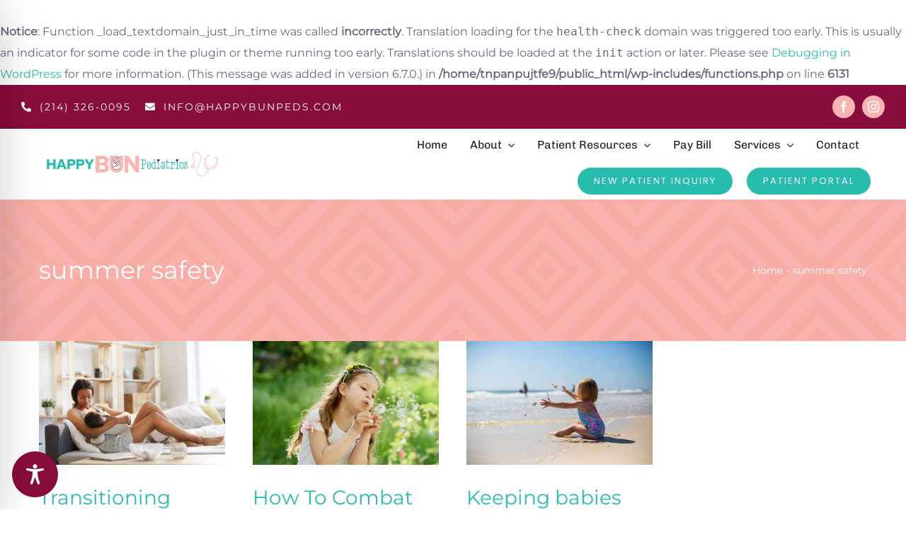

--- FILE ---
content_type: text/html; charset=UTF-8
request_url: https://www.happybunpeds.com/wp-admin/admin-ajax.php
body_size: -261
content:
<input type="hidden" id="fusion-form-nonce-1540" name="fusion-form-nonce-1540" value="30e683f008" />